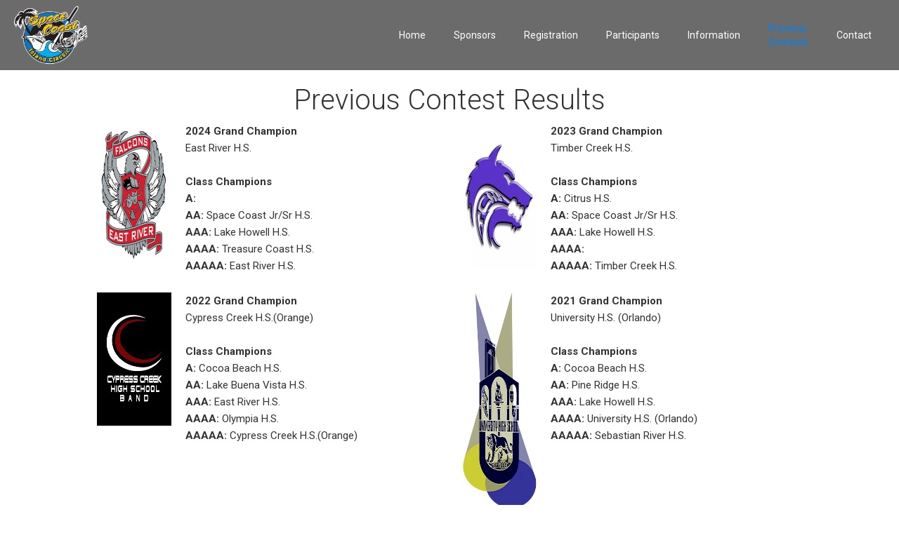

--- FILE ---
content_type: text/html; charset=utf-8
request_url: https://sciclassic.com/previous-contests.html
body_size: 2279
content:
<!DOCTYPE html><!--  This site was created in Webflow. http://www.webflow.com  -->
<!--  Last Published: Thu Jun 09 2022 04:48:20 GMT+0000 (Coordinated Universal Time)  -->

<html data-wf-page="629e13042ace7acbee351dee" data-wf-site="629c0c5688674280227e93a9">
<head>
  <meta charset="utf-8">
  <title>Previous Contests</title>
  <meta content="Previous Contests" property="og:title">
  <meta content="Previous Contests" property="twitter:title">
  <meta content="width=device-width, initial-scale=1" name="viewport">
  <meta content="Webflow" name="generator">
  <link href="css/normalize.css" rel="stylesheet" type="text/css">
  <link href="css/webflow.css" rel="stylesheet" type="text/css">
  <link href="css/scic2.webflow.css" rel="stylesheet" type="text/css">
  <script src="https://ajax.googleapis.com/ajax/libs/webfont/1.6.26/webfont.js" type="text/javascript"></script>
  <script type="text/javascript">WebFont.load({  google: {    families: ["Droid Sans:400,700","Roboto:100,100italic,300,300italic,regular,italic,500,500italic,700,700italic,900,900italic"]  }});</script>
  <!-- [if lt IE 9]><script src="https://cdnjs.cloudflare.com/ajax/libs/html5shiv/3.7.3/html5shiv.min.js" type="text/javascript"></script><![endif] -->
  <script type="text/javascript">!function(o,c){var n=c.documentElement,t=" w-mod-";n.className+=t+"js",("ontouchstart"in o||o.DocumentTouch&&c instanceof DocumentTouch)&&(n.className+=t+"touch")}(window,document);</script>
  <link href="images/favicon.ico" rel="shortcut icon" type="image/x-icon">
  <link href="images/webclip.png" rel="apple-touch-icon">
</head>
<script>
  function csvToArray(str, delimiter = ",") {
  // slice from start of text to the first \n index
  // use split to create an array from string by delimiter
  const headers = str.slice(0, str.indexOf("\n")).split(delimiter);

  // slice from \n index + 1 to the end of the text
  // use split to create an array of each csv value row
  const rows = str.slice(str.indexOf("\n") + 1).split("\n");

  // Map the rows
  // split values from each row into an array
  // use headers.reduce to create an object
  // object properties derived from headers:values
  // the object passed as an element of the array
  const arr = rows.map(function (row) {
    const values = row.split(delimiter);
    const el = headers.reduce(function (object, header, index) {
      object[header] = values[index];
      return object;
    }, {});
    return el;
  });

  // return the array
  return arr;
}
  
  
  async function loadresults()
  {
    try {
      let text_data = await downloadFile();
      console.log(text_data);
      const data = csvToArray(text_data);
      console.log(data);
      for (i = 0;i<data.length;i++)
      {
                if (data[i].year != undefined && data[i].year != "")
        {
        tempdiv = document.createElement("div");
        tempdiv.className = "w-row";
        lcolumn = document.createElement("div");
        lcolumn.className = "w-col w-col-3";
        
        rcolumn = document.createElement("div");
        rcolumn.className = "w-col w-col-9";

        if (data[i].override == "")
        {
        rcolumn.innerHTML = "<p><strong>" + data[i].year + " Grand Champion</strong><br>" + data[i].grand + "<br><br><strong>​Class Champions</strong><br><strong>A: </strong>" + data[i].A + "<br><strong>AA: </strong>" + data[i].AA + "<br><strong>AAA: </strong>" + data[i].AAA + "<br><strong>AAAA: </strong>" + data[i].AAAA + "<br><strong>AAAAA: </strong>" + data[i].AAAAA + "</p>"
        }
        else{
          rcolumn.innerHTML = "<p><strong>" + data[i].year + "<br>" + data[i].override + "</p>";
        }
        lcolumn.innerHTML = "<img src=\"editme/winners/" + data[i].imgname + "\" loading=\"lazy\" style=\"height:100%\" alt=\"\">"
        tempdiv.appendChild(lcolumn);
        tempdiv.appendChild(rcolumn);
        document.getElementById("results").appendChild(tempdiv);
        }
      }
    }
    catch(e) {
      alert(e.message);
    }
  }
    async function downloadFile() {
    let response = await fetch("/editme/previousresults.csv");
      
    if(response.status != 200) {
      throw new Error("Server Error");
    }
    // read response stream as text
    let text_data = await response.text();

    return text_data;
  }
  </script>
<body onload="loadresults()">
  
  <div data-collapse="medium" data-animation="default" data-duration="400" data-easing="ease" data-easing2="ease" role="banner" class="nav w-nav">
    <div class="nav-container w-container">
      <a href="#" class="logo w-nav-brand"><img src="images/62903441db03afb336f4f13b_fd675f_61be6a007a4e4f908991701ad2b0c4ab.png" loading="lazy" width="107" alt=""></a>
      <nav role="navigation" class="nav-menu w-nav-menu">
        <a href="index.html" class="nav-link w-nav-link">Home</a>
        <a href="sponsors.html" class="nav-link w-nav-link">Sponsors</a>
        <a href="registration.html" class="nav-link w-nav-link">Registration</a>
        <a href="participants.html" class="nav-link w-nav-link">Participants</a>
        <a href="information.html" class="nav-link w-nav-link">Information</a>
        <a href="previous-contests.html" aria-current="page" class="nav-link w-nav-link w--current">Previous<br>Contests</a>
        <a href="contact.html" class="nav-link w-nav-link">Contact</a>
      </nav>
      <div class="w-nav-button">
        <div class="w-icon-nav-menu"></div>
      </div>
    </div>
  </div>
  <div class="section-7 wf-section" style="max-width:80%;margin-right: auto;margin-left: auto;">
    <div>
      <h1 class="heading-6">Previous Contest Results</h1>
    </div>
  </div>
  <div class="wf-section" style="max-width:80%;margin-right: auto;margin-left: auto;">
    <div id="results" class="w-layout-grid grid-4">
    </div>
  </div>
  <div class="footer-top">
    <div class="div-block-2">
      <div class="footer-top-wrap"><img src="images/62903441db03afb336f4f13b_fd675f_61be6a007a4e4f908991701ad2b0c4ab.png" loading="lazy" width="133" alt="" class="image-3">
        <div class="footer-link-wrap">
          <a href="index.html" class="footer-link">Home</a>
          <a href="sponsors.html" class="footer-link">Sponsors</a>
          <a href="registration.html" class="footer-link">Registration</a>
          <a href="participants.html" class="footer-link">Participants</a>
          <a href="information.html" class="footer-link">Information</a>
          <a href="#" class="footer-link">Previous<br>Contests</a>
          <a href="contact.html" class="footer-link">Contact</a>
        </div>
      </div>
      <div class="footer-bottom">
        <div class="footer-bottom-wrap">
          <div class="legal">© 2022, MIHS BBO, Inc. All Rights Reserved.</div>
        </div>
      </div>
    </div>
  </div>
  <script src="https://d3e54v103j8qbb.cloudfront.net/js/jquery-3.5.1.min.dc5e7f18c8.js?site=629c0c5688674280227e93a9" type="text/javascript" integrity="sha256-9/aliU8dGd2tb6OSsuzixeV4y/faTqgFtohetphbbj0=" crossorigin="anonymous"></script>
  <script src="js/webflow.js" type="text/javascript"></script>
  <!-- [if lte IE 9]><script src="https://cdnjs.cloudflare.com/ajax/libs/placeholders/3.0.2/placeholders.min.js"></script><![endif] -->
</body>
</html>


--- FILE ---
content_type: text/csv; charset=utf-8
request_url: https://sciclassic.com/editme/previousresults.csv
body_size: 257
content:
year,override,grand,A,AA,AAA,AAAA,AAAAA,imgname,,
2024,,East River H.S.,,Space Coast Jr/Sr H.S.,Lake Howell H.S.,Treasure Coast H.S.,East River H.S.,eastriver.png,,
2023,,Timber Creek H.S.,Citrus H.S.,Space Coast Jr/Sr H.S.,Lake Howell H.S.,,Timber Creek H.S.,timbercreek.webp,,
2022,,Cypress Creek H.S.(Orange),Cocoa Beach H.S.,Lake Buena Vista H.S.,East River H.S.,Olympia H.S.,Cypress Creek H.S.(Orange),cypresscreek.png,,
2021,,University H.S. (Orlando),Cocoa Beach H.S.,Pine Ridge H.S.,Lake Howell H.S.,University H.S. (Orlando),Sebastian River H.S.,university.webp,,
2020,,University H.S. (Orlando),Cocoa Beach H.S.,Pine Ridge H.S.,Lake Howell H.S.,University H.S. (Orlando),Sebastian River H.S.,university.webp,,
2019,,Lake Howell H.S.,Space Coast Jr/Sr H.S.,Rockledge H.S.,Bayside H.S.,Lake Howell H.S.,Viera H.S.,lakehowell.webp,,
2018,,Windermere H.S., ,Rockledge H.S.,Bayside H.S.,Eau Gallie H.S.,Windermere H.S.,windermere.webp,,
2017,,Sebastian River H.S.,Cocoa Beach Jr/Sr H.S.,Northeast H.S.,William T. Dwyer H.S.,East River H.S.,Sebastian River H.S.,sebastianriver.webp,,
2016,Hurricane Matthew Cancellation,,,,,,,rain.webp,,
2015,,N/A,Bishop Moore Catholic H.S. ,Palm Bay H.S., ,Olympia H.S.,Oviedo H.S.,na.webp,,
2014,,Timber Creek Regiment,The First Academy,Rockledge H.S.,Astronaut H.S.,Hialeah Gardens H.S.,Timber Creek H.S.,timbercreek.webp,,
2013,,Hialeah High School ,Rockledge H.S. ,West Nassau H.S., Astronaut H.S.,Hialeah H.S.,Sebastian River H.S.,hialeah.webp,,
2012,,Timber Creek Regiment,Harmony H.S. ,Middleburg H.S.,St. Cloud H.S.,Melbourne H.S.,Timber Creek H.S.,timbercreek.webp,,
2011,Rain Cancellation,,,,,,,rain.webp,,
2010,,Coral Reef High School,Harmony H.S. ,Sebring H.S.,Okeechobee H.S.,University H.S.,Coral Reef H.S.,coralreef.webp,,
2009,,Eau Gallie High School,Auburndale H.S., ,Palm Bay H.S.,Melbourne H.S.,Eau Gallie H.S.,eaugallie.webp,,
2008,,Astronaut High School,Cocoa Beach H.S., ,South Fork H.S.,Astronaut H.S.,Space Coast H.S.,astronaut.webp,,
2007,,St. Cloud High School ,Warner Christian,St. Cloud H.S.,Rockledge H.S.,Astronaut H.S.,Bartram Trail H.S.,stcloud.webp,,
2006,,Bartram Trail High School,Cocoa H.S.,Paxon H.S.,Palm Bay H.S., ,Bartram Trail H.S.,bartram.webp,,
2005,,Boone High School,Warner Christian, , ,Rockledge H.S.,Boone H.S.,boone.webp,,
